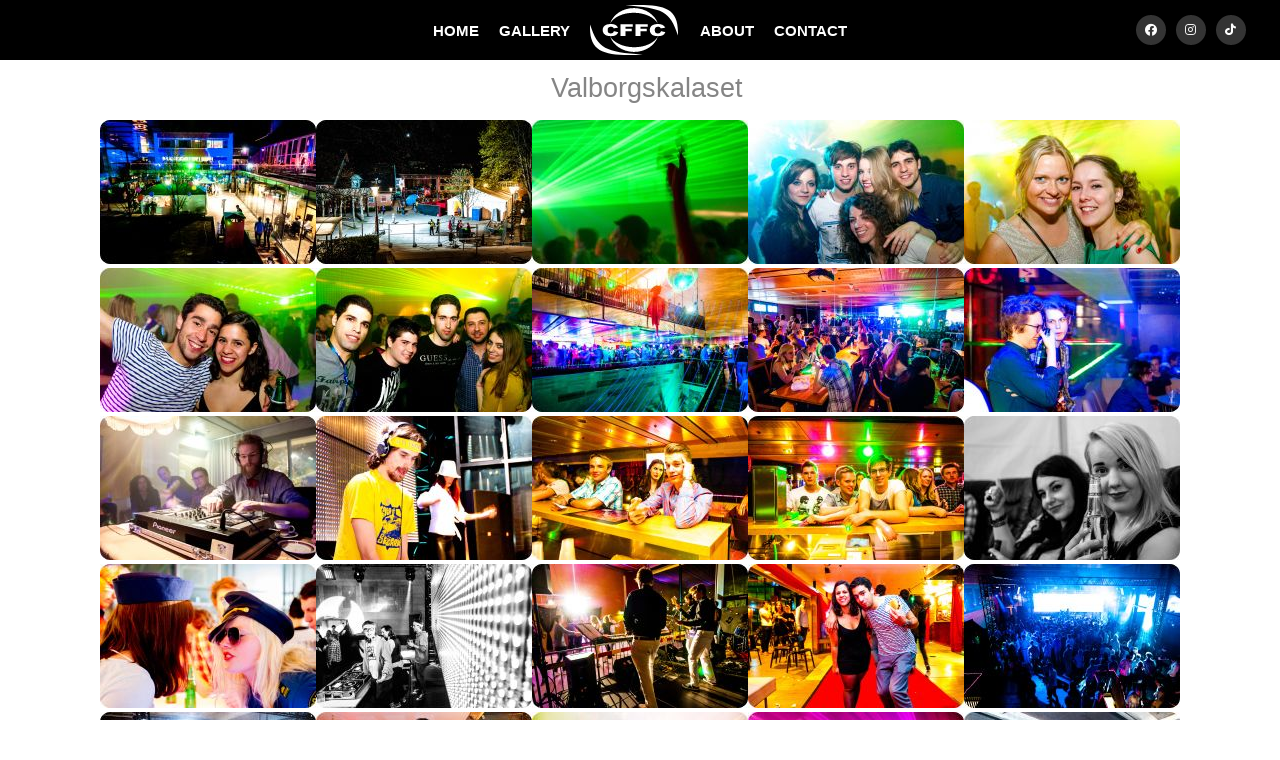

--- FILE ---
content_type: text/html; charset=UTF-8
request_url: https://cffc.se/bilder/2012/valborgskalaset
body_size: 3932
content:
<!DOCTYPE html>
<html lang="sv">
	<head>
		<meta http-equiv="Content-Type" content="text/html; charset=UTF-8" />
		<meta name="viewport" content="width=device-width, initial-scale=1, maximum-scale=1" />
		<title>
			CFFC - Valborgskalaset		</title>
		<link rel="stylesheet" type="text/css" href="https://cffc.se/css/sektionsfärger.css"/>		<!--<link rel="stylesheet" type="text/css" href="https://cffc.se/css/snow.css"/> -->
		<!--<link rel="stylesheet" type="text/css" href="https://cffc.se/css/halloween.css"/>-->
		<link rel="stylesheet" type="text/css" href="https://cffc.se/css/master_20241029.css"/>		<link rel="stylesheet" type="text/css" href="https://cffc.se/css/mq-narrow_20241029.css"/>		<link rel="stylesheet" type="text/css" href="https://cffc.se/css/mq-mobile_20240829.css"/>		<link rel="stylesheet" type="text/css" href="https://cffc.se/css/mq-mobile_big_20241029.css"/>		 <link rel="stylesheet" href="https://unpkg.com/leaflet@1.9.4/dist/leaflet.css"
     integrity="sha256-p4NxAoJBhIIN+hmNHrzRCf9tD/miZyoHS5obTRR9BMY="
     crossorigin=""/>
		 <!-- Make sure you put this AFTER Leaflet's CSS -->
 <script src="https://unpkg.com/leaflet@1.9.4/dist/leaflet.js"
     integrity="sha256-20nQCchB9co0qIjJZRGuk2/Z9VM+kNiyxNV1lvTlZBo="
     crossorigin=""></script>
		<link rel="alternate" href="/feed/atom" type="application/atom+xml" title="Atom feed of albums."/>
		<link rel="alternate" href="/feed/rss" type="application/rss+xml" title="RSS feed of albums."/>
			<link rel="alternate" href="/feed/cooliris/328" type="application/rss+xml" title="CoolIris photo feed." id="gallery" />
				<meta property="og:type" content="website" />
		<meta property="og:title" content="Chalmers Film- &amp; Fotocommitté - Valborgskalaset" />
				<meta property="og:image" content="https://cffc.se/thumbnail/thumb/21774/small.jpg" />
		<meta property="og:url" content="https://cffc.se/bilder/2012/valborgskalaset" />
		<meta name="twitter:card" content="gallery" />
		<meta name="twitter:site" content="@cffc_chs" />
		<meta name="twitter:title" content="Valborgskalaset" />
				<meta name="twitter:image0" content="https://cffc.se/thumbnail/thumb/21774/medium.jpg" />
				<meta name="twitter:image1" content="https://cffc.se/thumbnail/thumb/21786/medium.jpg" />
				<meta name="twitter:image2" content="https://cffc.se/thumbnail/thumb/21755/medium.jpg" />
				<meta name="twitter:image3" content="https://cffc.se/thumbnail/thumb/21756/medium.jpg" />
					<script type="text/javascript" src="/js/mootools-1.2.6.js"></script>
		<script type="text/javascript" src="/js/mootools-1.2.5.1-more.js"></script>
		<script type="text/javascript" src="/js/application.js"></script>
    <!--<script src="https://kit.fontawesome.com/c42f0ab78d.js" crossorigin="anonymous"></script>-->
		<link rel="stylesheet" href="https://cdnjs.cloudflare.com/ajax/libs/font-awesome/5.15.3/css/all.min.css">
  <link rel="icon" href="/gfx/favicon.png">

	</head>

	<body>

	<!-- XHTML, CSS & Design © 2007-2008 by  -->
	<!-- Reimund Trost (www.code7.se)        -->
	<!-- Johannes Martinsson (antiklimax.se) -->
	<!-- Website updated by Kevin Pham (kevinpham.se) 2024  -->

		<div id="header">
			<!-- <ul class="crumbs"><li class="first"><a href="/">Hem</a> &rsaquo;</li><li><a href="/bilder/">Bilder</a> &rsaquo;</li><li><a href="/bilder/2012/">2012</a> &rsaquo;</li><li>Valborgskalaset</li></ul>
 Breadcrumbs ex. Bilder->2024->Album -->
			<!--<h1>
				<a href="/" id="top">Chalmers Film- och Fotocommitté</a>
			</h1> -->
			﻿<ul class="menu">
<li><a href="/" title="startsidan" class="first">HOME</a></li>
<li><a href="/bilder/" title="bilder" class="">GALLERY</a></li>
<li><a href="/" title="logga" class="logo"></a></li>
<li><a href="/kommitten/" title="about" class="">ABOUT</a></li>
<li><a href="/kontakt/" title="contact" class="">CONTACT</a></li>
	 <li id="headersocialm">
		 <a href="https://www.facebook.com/cffcchalmers" target="_blank" class="headersociali"><i class="fab fa-facebook" aria-hidden="true"></i></a>
		 <a href="https://www.instagram.com/cffc.se" target="_blank" class="headersociali"><i class="fab fa-instagram" aria-hidden="true"></i></a>
		 <a href="https://www.tiktok.com/@cffcchalmers" target="_blank" class="headersociali" ><i class="fab fa-tiktok" aria-hidden="true"></i></a>
	 </li>
</ul>		</div>

		
		<div id="main-container">
			<div class="rows black"></div>
<h2 class="album">Valborgskalaset</h2>

<ul class="photos">
	<li><a href="https://cffc.se/bilder/2012/valborgskalaset/21774/"><img src="https://cffc.se/thumbnail/thumb/21774/small.jpg" class="small" alt="Valborgskalaset"/></a></li>
	<li><a href="https://cffc.se/bilder/2012/valborgskalaset/21786/"><img src="https://cffc.se/thumbnail/thumb/21786/small.jpg" class="small" alt="Valborgskalaset"/></a></li>
	<li><a href="https://cffc.se/bilder/2012/valborgskalaset/21755/"><img src="https://cffc.se/thumbnail/thumb/21755/small.jpg" class="small" alt="Valborgskalaset"/></a></li>
	<li><a href="https://cffc.se/bilder/2012/valborgskalaset/21756/"><img src="https://cffc.se/thumbnail/thumb/21756/small.jpg" class="small" alt="Valborgskalaset"/></a></li>
	<li><a href="https://cffc.se/bilder/2012/valborgskalaset/21757/"><img src="https://cffc.se/thumbnail/thumb/21757/small.jpg" class="small" alt="Valborgskalaset"/></a></li>
	<li><a href="https://cffc.se/bilder/2012/valborgskalaset/21758/"><img src="https://cffc.se/thumbnail/thumb/21758/small.jpg" class="small" alt="Valborgskalaset"/></a></li>
	<li><a href="https://cffc.se/bilder/2012/valborgskalaset/21761/"><img src="https://cffc.se/thumbnail/thumb/21761/small.jpg" class="small" alt="Valborgskalaset"/></a></li>
	<li><a href="https://cffc.se/bilder/2012/valborgskalaset/21775/"><img src="https://cffc.se/thumbnail/thumb/21775/small.jpg" class="small" alt="Valborgskalaset"/></a></li>
	<li><a href="https://cffc.se/bilder/2012/valborgskalaset/21776/"><img src="https://cffc.se/thumbnail/thumb/21776/small.jpg" class="small" alt="Valborgskalaset"/></a></li>
	<li><a href="https://cffc.se/bilder/2012/valborgskalaset/21763/"><img src="https://cffc.se/thumbnail/thumb/21763/small.jpg" class="small" alt="Valborgskalaset"/></a></li>
	<li><a href="https://cffc.se/bilder/2012/valborgskalaset/21764/"><img src="https://cffc.se/thumbnail/thumb/21764/small.jpg" class="small" alt="Valborgskalaset"/></a></li>
	<li><a href="https://cffc.se/bilder/2012/valborgskalaset/21765/"><img src="https://cffc.se/thumbnail/thumb/21765/small.jpg" class="small" alt="Valborgskalaset"/></a></li>
	<li><a href="https://cffc.se/bilder/2012/valborgskalaset/21777/"><img src="https://cffc.se/thumbnail/thumb/21777/small.jpg" class="small" alt="Valborgskalaset"/></a></li>
	<li><a href="https://cffc.se/bilder/2012/valborgskalaset/21778/"><img src="https://cffc.se/thumbnail/thumb/21778/small.jpg" class="small" alt="Valborgskalaset"/></a></li>
	<li><a href="https://cffc.se/bilder/2012/valborgskalaset/21766/"><img src="https://cffc.se/thumbnail/thumb/21766/small.jpg" class="small" alt="Valborgskalaset"/></a></li>
	<li><a href="https://cffc.se/bilder/2012/valborgskalaset/21768/"><img src="https://cffc.se/thumbnail/thumb/21768/small.jpg" class="small" alt="Valborgskalaset"/></a></li>
	<li><a href="https://cffc.se/bilder/2012/valborgskalaset/21779/"><img src="https://cffc.se/thumbnail/thumb/21779/small.jpg" class="small" alt="Valborgskalaset"/></a></li>
	<li><a href="https://cffc.se/bilder/2012/valborgskalaset/21780/"><img src="https://cffc.se/thumbnail/thumb/21780/small.jpg" class="small" alt="Valborgskalaset"/></a></li>
	<li><a href="https://cffc.se/bilder/2012/valborgskalaset/21781/"><img src="https://cffc.se/thumbnail/thumb/21781/small.jpg" class="small" alt="Valborgskalaset"/></a></li>
	<li><a href="https://cffc.se/bilder/2012/valborgskalaset/21783/"><img src="https://cffc.se/thumbnail/thumb/21783/small.jpg" class="small" alt="Valborgskalaset"/></a></li>
	<li><a href="https://cffc.se/bilder/2012/valborgskalaset/21784/"><img src="https://cffc.se/thumbnail/thumb/21784/small.jpg" class="small" alt="Valborgskalaset"/></a></li>
	<li><a href="https://cffc.se/bilder/2012/valborgskalaset/21782/"><img src="https://cffc.se/thumbnail/thumb/21782/small.jpg" class="small" alt="Valborgskalaset"/></a></li>
	<li><a href="https://cffc.se/bilder/2012/valborgskalaset/21806/"><img src="https://cffc.se/thumbnail/thumb/21806/small.jpg" class="small" alt="Valborgskalaset"/></a></li>
	<li><a href="https://cffc.se/bilder/2012/valborgskalaset/21759/"><img src="https://cffc.se/thumbnail/thumb/21759/small.jpg" class="small" alt="Valborgskalaset"/></a></li>
	<li><a href="https://cffc.se/bilder/2012/valborgskalaset/21760/"><img src="https://cffc.se/thumbnail/thumb/21760/small.jpg" class="small" alt="Valborgskalaset"/></a></li>
	<li><a href="https://cffc.se/bilder/2012/valborgskalaset/21762/"><img src="https://cffc.se/thumbnail/thumb/21762/small.jpg" class="small" alt="Valborgskalaset"/></a></li>
	<li><a href="https://cffc.se/bilder/2012/valborgskalaset/21787/"><img src="https://cffc.se/thumbnail/thumb/21787/small.jpg" class="small" alt="Valborgskalaset"/></a></li>
	<li><a href="https://cffc.se/bilder/2012/valborgskalaset/21789/"><img src="https://cffc.se/thumbnail/thumb/21789/small.jpg" class="small" alt="Valborgskalaset"/></a></li>
	<li><a href="https://cffc.se/bilder/2012/valborgskalaset/21788/"><img src="https://cffc.se/thumbnail/thumb/21788/small.jpg" class="small" alt="Valborgskalaset"/></a></li>
	<li><a href="https://cffc.se/bilder/2012/valborgskalaset/21767/"><img src="https://cffc.se/thumbnail/thumb/21767/small.jpg" class="small" alt="Valborgskalaset"/></a></li>
	<li><a href="https://cffc.se/bilder/2012/valborgskalaset/21790/"><img src="https://cffc.se/thumbnail/thumb/21790/small.jpg" class="small" alt="Valborgskalaset"/></a></li>
	<li><a href="https://cffc.se/bilder/2012/valborgskalaset/21770/"><img src="https://cffc.se/thumbnail/thumb/21770/small.jpg" class="small" alt="Valborgskalaset"/></a></li>
	<li><a href="https://cffc.se/bilder/2012/valborgskalaset/21791/"><img src="https://cffc.se/thumbnail/thumb/21791/small.jpg" class="small" alt="Valborgskalaset"/></a></li>
	<li><a href="https://cffc.se/bilder/2012/valborgskalaset/21769/"><img src="https://cffc.se/thumbnail/thumb/21769/small.jpg" class="small" alt="Valborgskalaset"/></a></li>
	<li><a href="https://cffc.se/bilder/2012/valborgskalaset/21792/"><img src="https://cffc.se/thumbnail/thumb/21792/small.jpg" class="small" alt="Valborgskalaset"/></a></li>
	<li><a href="https://cffc.se/bilder/2012/valborgskalaset/21793/"><img src="https://cffc.se/thumbnail/thumb/21793/small.jpg" class="small" alt="Valborgskalaset"/></a></li>
	<li><a href="https://cffc.se/bilder/2012/valborgskalaset/21794/"><img src="https://cffc.se/thumbnail/thumb/21794/small.jpg" class="small" alt="Valborgskalaset"/></a></li>
	<li><a href="https://cffc.se/bilder/2012/valborgskalaset/21795/"><img src="https://cffc.se/thumbnail/thumb/21795/small.jpg" class="small" alt="Valborgskalaset"/></a></li>
	<li><a href="https://cffc.se/bilder/2012/valborgskalaset/21796/"><img src="https://cffc.se/thumbnail/thumb/21796/small.jpg" class="small" alt="Valborgskalaset"/></a></li>
	<li><a href="https://cffc.se/bilder/2012/valborgskalaset/21771/"><img src="https://cffc.se/thumbnail/thumb/21771/small.jpg" class="small" alt="Valborgskalaset"/></a></li>
	<li><a href="https://cffc.se/bilder/2012/valborgskalaset/21785/"><img src="https://cffc.se/thumbnail/thumb/21785/small.jpg" class="small" alt="Valborgskalaset"/></a></li>
	<li><a href="https://cffc.se/bilder/2012/valborgskalaset/21797/"><img src="https://cffc.se/thumbnail/thumb/21797/small.jpg" class="small" alt="Valborgskalaset"/></a></li>
	<li><a href="https://cffc.se/bilder/2012/valborgskalaset/21798/"><img src="https://cffc.se/thumbnail/thumb/21798/small.jpg" class="small" alt="Valborgskalaset"/></a></li>
	<li><a href="https://cffc.se/bilder/2012/valborgskalaset/21799/"><img src="https://cffc.se/thumbnail/thumb/21799/small.jpg" class="small" alt="Valborgskalaset"/></a></li>
	<li><a href="https://cffc.se/bilder/2012/valborgskalaset/21773/"><img src="https://cffc.se/thumbnail/thumb/21773/small.jpg" class="small" alt="Valborgskalaset"/></a></li>
	<li><a href="https://cffc.se/bilder/2012/valborgskalaset/21800/"><img src="https://cffc.se/thumbnail/thumb/21800/small.jpg" class="small" alt="Valborgskalaset"/></a></li>
	<li><a href="https://cffc.se/bilder/2012/valborgskalaset/21801/"><img src="https://cffc.se/thumbnail/thumb/21801/small.jpg" class="small" alt="Valborgskalaset"/></a></li>
	<li><a href="https://cffc.se/bilder/2012/valborgskalaset/21802/"><img src="https://cffc.se/thumbnail/thumb/21802/small.jpg" class="small" alt="Valborgskalaset"/></a></li>
	<li><a href="https://cffc.se/bilder/2012/valborgskalaset/21803/"><img src="https://cffc.se/thumbnail/thumb/21803/small.jpg" class="small" alt="Valborgskalaset"/></a></li>
	<li><a href="https://cffc.se/bilder/2012/valborgskalaset/21804/"><img src="https://cffc.se/thumbnail/thumb/21804/small.jpg" class="small" alt="Valborgskalaset"/></a></li>
	<li><a href="https://cffc.se/bilder/2012/valborgskalaset/21805/"><img src="https://cffc.se/thumbnail/thumb/21805/small.jpg" class="small" alt="Valborgskalaset"/></a></li>
	<li><a href="https://cffc.se/bilder/2012/valborgskalaset/21807/"><img src="https://cffc.se/thumbnail/thumb/21807/small.jpg" class="small" alt="Valborgskalaset"/></a></li>
	<li><a href="https://cffc.se/bilder/2012/valborgskalaset/21808/"><img src="https://cffc.se/thumbnail/thumb/21808/small.jpg" class="small" alt="Valborgskalaset"/></a></li>
	<li><a href="https://cffc.se/bilder/2012/valborgskalaset/21809/"><img src="https://cffc.se/thumbnail/thumb/21809/small.jpg" class="small" alt="Valborgskalaset"/></a></li>
	<li><a href="https://cffc.se/bilder/2012/valborgskalaset/21810/"><img src="https://cffc.se/thumbnail/thumb/21810/small.jpg" class="small" alt="Valborgskalaset"/></a></li>

</ul>

<div class="photos" style="display:none;">
    <div class="photo-container"><div class="photo-column"><div class="photo-item"><a href="https://cffc.se/bilder/2012/valborgskalaset/21774/"><img src="https://cffc.se/thumbnail/thumb/21774/big.jpg" class="big" alt="Valborgskalaset"/></a></div><div class="photo-item"><a href="https://cffc.se/bilder/2012/valborgskalaset/21786/"><img src="https://cffc.se/thumbnail/thumb/21786/big.jpg" class="big" alt="Valborgskalaset"/></a></div><div class="photo-item"><a href="https://cffc.se/bilder/2012/valborgskalaset/21755/"><img src="https://cffc.se/thumbnail/thumb/21755/big.jpg" class="big" alt="Valborgskalaset"/></a></div><div class="photo-item"><a href="https://cffc.se/bilder/2012/valborgskalaset/21756/"><img src="https://cffc.se/thumbnail/thumb/21756/big.jpg" class="big" alt="Valborgskalaset"/></a></div><div class="photo-item"><a href="https://cffc.se/bilder/2012/valborgskalaset/21757/"><img src="https://cffc.se/thumbnail/thumb/21757/big.jpg" class="big" alt="Valborgskalaset"/></a></div><div class="photo-item"><a href="https://cffc.se/bilder/2012/valborgskalaset/21758/"><img src="https://cffc.se/thumbnail/thumb/21758/big.jpg" class="big" alt="Valborgskalaset"/></a></div><div class="photo-item"><a href="https://cffc.se/bilder/2012/valborgskalaset/21761/"><img src="https://cffc.se/thumbnail/thumb/21761/big.jpg" class="big" alt="Valborgskalaset"/></a></div><div class="photo-item"><a href="https://cffc.se/bilder/2012/valborgskalaset/21775/"><img src="https://cffc.se/thumbnail/thumb/21775/big.jpg" class="big" alt="Valborgskalaset"/></a></div><div class="photo-item"><a href="https://cffc.se/bilder/2012/valborgskalaset/21776/"><img src="https://cffc.se/thumbnail/thumb/21776/big.jpg" class="big" alt="Valborgskalaset"/></a></div><div class="photo-item"><a href="https://cffc.se/bilder/2012/valborgskalaset/21763/"><img src="https://cffc.se/thumbnail/thumb/21763/big.jpg" class="big" alt="Valborgskalaset"/></a></div><div class="photo-item"><a href="https://cffc.se/bilder/2012/valborgskalaset/21764/"><img src="https://cffc.se/thumbnail/thumb/21764/big.jpg" class="big" alt="Valborgskalaset"/></a></div><div class="photo-item"><a href="https://cffc.se/bilder/2012/valborgskalaset/21765/"><img src="https://cffc.se/thumbnail/thumb/21765/big.jpg" class="big" alt="Valborgskalaset"/></a></div><div class="photo-item"><a href="https://cffc.se/bilder/2012/valborgskalaset/21777/"><img src="https://cffc.se/thumbnail/thumb/21777/big.jpg" class="big" alt="Valborgskalaset"/></a></div><div class="photo-item"><a href="https://cffc.se/bilder/2012/valborgskalaset/21778/"><img src="https://cffc.se/thumbnail/thumb/21778/big.jpg" class="big" alt="Valborgskalaset"/></a></div></div><div class="photo-column"><div class="photo-item"><a href="https://cffc.se/bilder/2012/valborgskalaset/21766/"><img src="https://cffc.se/thumbnail/thumb/21766/big.jpg" class="big" alt="Valborgskalaset"/></a></div><div class="photo-item"><a href="https://cffc.se/bilder/2012/valborgskalaset/21768/"><img src="https://cffc.se/thumbnail/thumb/21768/big.jpg" class="big" alt="Valborgskalaset"/></a></div><div class="photo-item"><a href="https://cffc.se/bilder/2012/valborgskalaset/21779/"><img src="https://cffc.se/thumbnail/thumb/21779/big.jpg" class="big" alt="Valborgskalaset"/></a></div><div class="photo-item"><a href="https://cffc.se/bilder/2012/valborgskalaset/21780/"><img src="https://cffc.se/thumbnail/thumb/21780/big.jpg" class="big" alt="Valborgskalaset"/></a></div><div class="photo-item"><a href="https://cffc.se/bilder/2012/valborgskalaset/21781/"><img src="https://cffc.se/thumbnail/thumb/21781/big.jpg" class="big" alt="Valborgskalaset"/></a></div><div class="photo-item"><a href="https://cffc.se/bilder/2012/valborgskalaset/21783/"><img src="https://cffc.se/thumbnail/thumb/21783/big.jpg" class="big" alt="Valborgskalaset"/></a></div><div class="photo-item"><a href="https://cffc.se/bilder/2012/valborgskalaset/21784/"><img src="https://cffc.se/thumbnail/thumb/21784/big.jpg" class="big" alt="Valborgskalaset"/></a></div><div class="photo-item"><a href="https://cffc.se/bilder/2012/valborgskalaset/21782/"><img src="https://cffc.se/thumbnail/thumb/21782/big.jpg" class="big" alt="Valborgskalaset"/></a></div><div class="photo-item"><a href="https://cffc.se/bilder/2012/valborgskalaset/21806/"><img src="https://cffc.se/thumbnail/thumb/21806/big.jpg" class="big" alt="Valborgskalaset"/></a></div><div class="photo-item"><a href="https://cffc.se/bilder/2012/valborgskalaset/21759/"><img src="https://cffc.se/thumbnail/thumb/21759/big.jpg" class="big" alt="Valborgskalaset"/></a></div><div class="photo-item"><a href="https://cffc.se/bilder/2012/valborgskalaset/21760/"><img src="https://cffc.se/thumbnail/thumb/21760/big.jpg" class="big" alt="Valborgskalaset"/></a></div><div class="photo-item"><a href="https://cffc.se/bilder/2012/valborgskalaset/21762/"><img src="https://cffc.se/thumbnail/thumb/21762/big.jpg" class="big" alt="Valborgskalaset"/></a></div><div class="photo-item"><a href="https://cffc.se/bilder/2012/valborgskalaset/21787/"><img src="https://cffc.se/thumbnail/thumb/21787/big.jpg" class="big" alt="Valborgskalaset"/></a></div><div class="photo-item"><a href="https://cffc.se/bilder/2012/valborgskalaset/21789/"><img src="https://cffc.se/thumbnail/thumb/21789/big.jpg" class="big" alt="Valborgskalaset"/></a></div></div><div class="photo-column"><div class="photo-item"><a href="https://cffc.se/bilder/2012/valborgskalaset/21788/"><img src="https://cffc.se/thumbnail/thumb/21788/big.jpg" class="big" alt="Valborgskalaset"/></a></div><div class="photo-item"><a href="https://cffc.se/bilder/2012/valborgskalaset/21767/"><img src="https://cffc.se/thumbnail/thumb/21767/big.jpg" class="big" alt="Valborgskalaset"/></a></div><div class="photo-item"><a href="https://cffc.se/bilder/2012/valborgskalaset/21790/"><img src="https://cffc.se/thumbnail/thumb/21790/big.jpg" class="big" alt="Valborgskalaset"/></a></div><div class="photo-item"><a href="https://cffc.se/bilder/2012/valborgskalaset/21770/"><img src="https://cffc.se/thumbnail/thumb/21770/big.jpg" class="big" alt="Valborgskalaset"/></a></div><div class="photo-item"><a href="https://cffc.se/bilder/2012/valborgskalaset/21791/"><img src="https://cffc.se/thumbnail/thumb/21791/big.jpg" class="big" alt="Valborgskalaset"/></a></div><div class="photo-item"><a href="https://cffc.se/bilder/2012/valborgskalaset/21769/"><img src="https://cffc.se/thumbnail/thumb/21769/big.jpg" class="big" alt="Valborgskalaset"/></a></div><div class="photo-item"><a href="https://cffc.se/bilder/2012/valborgskalaset/21792/"><img src="https://cffc.se/thumbnail/thumb/21792/big.jpg" class="big" alt="Valborgskalaset"/></a></div><div class="photo-item"><a href="https://cffc.se/bilder/2012/valborgskalaset/21793/"><img src="https://cffc.se/thumbnail/thumb/21793/big.jpg" class="big" alt="Valborgskalaset"/></a></div><div class="photo-item"><a href="https://cffc.se/bilder/2012/valborgskalaset/21794/"><img src="https://cffc.se/thumbnail/thumb/21794/big.jpg" class="big" alt="Valborgskalaset"/></a></div><div class="photo-item"><a href="https://cffc.se/bilder/2012/valborgskalaset/21795/"><img src="https://cffc.se/thumbnail/thumb/21795/big.jpg" class="big" alt="Valborgskalaset"/></a></div><div class="photo-item"><a href="https://cffc.se/bilder/2012/valborgskalaset/21796/"><img src="https://cffc.se/thumbnail/thumb/21796/big.jpg" class="big" alt="Valborgskalaset"/></a></div><div class="photo-item"><a href="https://cffc.se/bilder/2012/valborgskalaset/21771/"><img src="https://cffc.se/thumbnail/thumb/21771/big.jpg" class="big" alt="Valborgskalaset"/></a></div><div class="photo-item"><a href="https://cffc.se/bilder/2012/valborgskalaset/21785/"><img src="https://cffc.se/thumbnail/thumb/21785/big.jpg" class="big" alt="Valborgskalaset"/></a></div><div class="photo-item"><a href="https://cffc.se/bilder/2012/valborgskalaset/21797/"><img src="https://cffc.se/thumbnail/thumb/21797/big.jpg" class="big" alt="Valborgskalaset"/></a></div></div><div class="photo-column"><div class="photo-item"><a href="https://cffc.se/bilder/2012/valborgskalaset/21798/"><img src="https://cffc.se/thumbnail/thumb/21798/big.jpg" class="big" alt="Valborgskalaset"/></a></div><div class="photo-item"><a href="https://cffc.se/bilder/2012/valborgskalaset/21799/"><img src="https://cffc.se/thumbnail/thumb/21799/big.jpg" class="big" alt="Valborgskalaset"/></a></div><div class="photo-item"><a href="https://cffc.se/bilder/2012/valborgskalaset/21773/"><img src="https://cffc.se/thumbnail/thumb/21773/big.jpg" class="big" alt="Valborgskalaset"/></a></div><div class="photo-item"><a href="https://cffc.se/bilder/2012/valborgskalaset/21800/"><img src="https://cffc.se/thumbnail/thumb/21800/big.jpg" class="big" alt="Valborgskalaset"/></a></div><div class="photo-item"><a href="https://cffc.se/bilder/2012/valborgskalaset/21801/"><img src="https://cffc.se/thumbnail/thumb/21801/big.jpg" class="big" alt="Valborgskalaset"/></a></div><div class="photo-item"><a href="https://cffc.se/bilder/2012/valborgskalaset/21802/"><img src="https://cffc.se/thumbnail/thumb/21802/big.jpg" class="big" alt="Valborgskalaset"/></a></div><div class="photo-item"><a href="https://cffc.se/bilder/2012/valborgskalaset/21803/"><img src="https://cffc.se/thumbnail/thumb/21803/big.jpg" class="big" alt="Valborgskalaset"/></a></div><div class="photo-item"><a href="https://cffc.se/bilder/2012/valborgskalaset/21804/"><img src="https://cffc.se/thumbnail/thumb/21804/big.jpg" class="big" alt="Valborgskalaset"/></a></div><div class="photo-item"><a href="https://cffc.se/bilder/2012/valborgskalaset/21805/"><img src="https://cffc.se/thumbnail/thumb/21805/big.jpg" class="big" alt="Valborgskalaset"/></a></div><div class="photo-item"><a href="https://cffc.se/bilder/2012/valborgskalaset/21807/"><img src="https://cffc.se/thumbnail/thumb/21807/big.jpg" class="big" alt="Valborgskalaset"/></a></div><div class="photo-item"><a href="https://cffc.se/bilder/2012/valborgskalaset/21808/"><img src="https://cffc.se/thumbnail/thumb/21808/big.jpg" class="big" alt="Valborgskalaset"/></a></div><div class="photo-item"><a href="https://cffc.se/bilder/2012/valborgskalaset/21809/"><img src="https://cffc.se/thumbnail/thumb/21809/big.jpg" class="big" alt="Valborgskalaset"/></a></div><div class="photo-item"><a href="https://cffc.se/bilder/2012/valborgskalaset/21810/"><img src="https://cffc.se/thumbnail/thumb/21810/big.jpg" class="big" alt="Valborgskalaset"/></a></div></div></div></div>


<script>
document.addEventListener("DOMContentLoaded", function() {

	
    const photoItems = document.querySelectorAll('.photo-item');

    const observerOptions = {
        root: null, // Use the viewport as the root
        rootMargin: '0px',
        threshold: 0.1 // Trigger when at least 10% of the item is visible
    };

    const observer = new IntersectionObserver((entries, observer) => {
        entries.forEach(entry => {
            if (entry.isIntersecting) {
                entry.target.classList.add('visible'); // Add visible class
                observer.unobserve(entry.target); // Stop observing after it becomes visible
            }
        });
    }, observerOptions);

    photoItems.forEach(item => {
        observer.observe(item); // Observe each photo item
    });
});
</script>		</div>

		<div id="footer">
			<!-- ﻿	<p class="banner">
		<a href="https://www.facebook.com/pages/Chalmers-Film-FotoCommitté/120906114210">		<img src="https://cffc.se/thumbnail/thumb/34581/banner.jpg" class="banner" alt="fb_link"/>		</a>	</p>
	 -->
			<div style="padding-top:70px; position:relative"></div>
			<p style="margin-bottom:0px">
				<strong style="font-size: 14px; line-height: 22px">CFFC</strong>
				<br/>
				<i style="font-size: 12px">Chalmers Film- och Fotocommitté</i>
				<br/>
				<br/>
				<a href="http://www.chs.chalmers.se/" target="_blank" rel="noreferrer" style="font-size: 12px">Chalmers Studentkår</a>
				<br/>
				<a href="https://www.google.com/maps/place/Teknologg%C3%A5rden/@57.6891084,11.9744844,15z/data=!4m6!3m5!1s0x464ff30c996356b9:0x2ad3493fa1f03124!8m2!3d57.6891084!4d11.9744844!16s%2Fg%2F11c30xt944?entry=ttu" target="_blank" rel="noreferrer" style="font-size: 12px">Teknologgården 2</a>
				<br/>
				<a href="https://www.google.com/maps/place/Teknologg%C3%A5rden/@57.6891084,11.9744844,15z/data=!4m6!3m5!1s0x464ff30c996356b9:0x2ad3493fa1f03124!8m2!3d57.6891084!4d11.9744844!16s%2Fg%2F11c30xt944?entry=ttu" target="_blank" rel="noreferrer" style="font-size: 12px">412 58 Göteborg</a>
				<br/>
				<a href="mailto:cffc@cffc.se"  style="color:#2d9ed3; font-size: 12px">cffc@cffc.se</a>
				<br/>
			</p>
			
			<ul id="footerSocial" style="padding-top:20px">
		    	<li><a href="https://www.facebook.com/cffcchalmers" target="_blank" class="fab fa-facebook headersociali"></a></li>
				<li> <a href="https://www.instagram.com/cffc.se" target="_blank" class="fab fa-instagram headersociali"></a></li>
		 		<li><a href="https://www.tiktok.com/@cffcchalmers" target="_blank" class="fab fa-tiktok headersociali"></a></li>
			</ul>
			<br/>
		 	<p style="font-size: 12px; padding-bottom:70px; margin-bottom:0px">&copy; 2008-2026 CFFC. <a href="/policy">Bildpolicy</a></p>

			<div class="clear">&nbsp;</div>
		</div>
		
		<div id="scrolltop"><i class="fas fa-angle-up" aria-hidden="true"></i></div>
		
		<script type="text/javascript">
			var gaJsHost = (("https:" == document.location.protocol) ? "https://ssl." : "http://www.");
			document.write(unescape("%3Cscript src='" + gaJsHost + "google-analytics.com/ga.js' type='text/javascript'%3E%3C/script%3E"));
		</script>
		<script>
			(function(i,s,o,g,r,a,m){i['GoogleAnalyticsObject']=r;i[r]=i[r]||function(){
			(i[r].q=i[r].q||[]).push(arguments)},i[r].l=1*new Date();a=s.createElement(o),
			m=s.getElementsByTagName(o)[0];a.async=1;a.src=g;m.parentNode.insertBefore(a,m)
			})(window,document,'script','//www.google-analytics.com/analytics.js','ga');
			ga('create', 'UA-43564403-1', 'cffc.se');
			ga('send', 'pageview');
		</script>
		<script>
let visible = false;

const toggleVisible = () => {
    const scrolled = document.documentElement.scrollTop;
    const scrollTopButton = document.getElementById("scrolltop");
    
    if (scrolled > 600) {
        if (!visible) {
            visible = true;
            scrollTopButton.classList.add("visible"); // Add visible class to slide up
        }
    } else {
        if (visible) {
            visible = false;
            scrollTopButton.classList.remove("visible"); // Remove visible class to slide down
        }
    }
};

const scrollToTop = () => {
    window.scrollTo({
        top: 0,
        behavior: 'smooth' // Smooth scroll to top
    });
};

// Add the scroll event listener
window.addEventListener('scroll', toggleVisible);

// Attach click event listener to the correct element
document.getElementById("scrolltop").addEventListener('click', scrollToTop);

		</script>
	</body>
</html>


--- FILE ---
content_type: text/plain
request_url: https://www.google-analytics.com/j/collect?v=1&_v=j102&a=319196836&t=pageview&_s=1&dl=https%3A%2F%2Fcffc.se%2Fbilder%2F2012%2Fvalborgskalaset&ul=en-us%40posix&dt=CFFC%20-%20Valborgskalaset&sr=1280x720&vp=1280x720&_u=IEBAAAABAAAAACAAI~&jid=486999193&gjid=859070842&cid=139983989.1768841880&tid=UA-43564403-1&_gid=1252357484.1768841880&_r=1&_slc=1&z=1471730331
body_size: -448
content:
2,cG-1RGRWHSSQ9